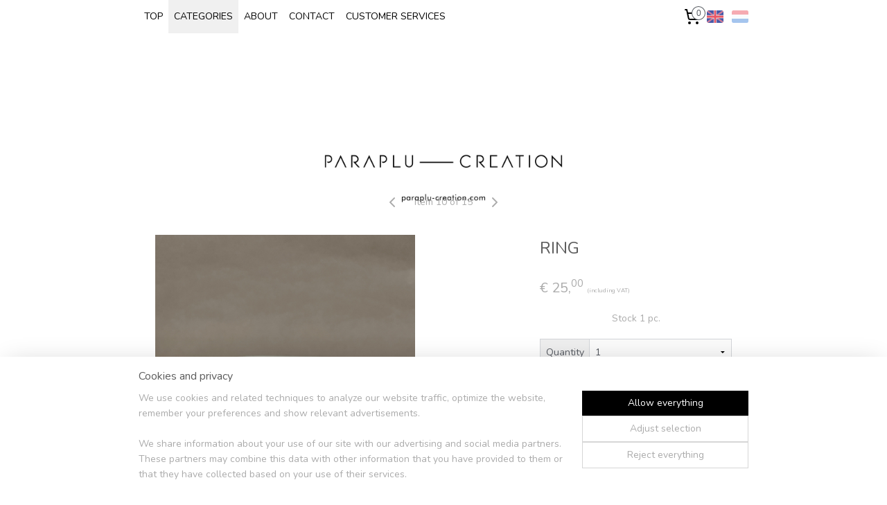

--- FILE ---
content_type: text/html; charset=UTF-8
request_url: https://www.paraplu-creation.com/a-64489199/ring/ring/
body_size: 14258
content:
<!DOCTYPE html>
<!--[if lt IE 7]>
<html lang="en"
      class="no-js lt-ie9 lt-ie8 lt-ie7 secure"> <![endif]-->
<!--[if IE 7]>
<html lang="en"
      class="no-js lt-ie9 lt-ie8 is-ie7 secure"> <![endif]-->
<!--[if IE 8]>
<html lang="en"
      class="no-js lt-ie9 is-ie8 secure"> <![endif]-->
<!--[if gt IE 8]><!-->
<html lang="en" class="no-js secure">
<!--<![endif]-->
<head prefix="og: http://ogp.me/ns#">
    <meta http-equiv="Content-Type" content="text/html; charset=UTF-8"/>

    <title>RING | Ring | paraplu creation</title>
    <meta name="robots" content="noarchive"/>
    <meta name="robots" content="index,follow,noodp,noydir"/>
    
    <meta name="viewport" content="width=device-width, initial-scale=1.0"/>
    <meta name="revisit-after" content="1 days"/>
    <meta name="generator" content="Mijnwebwinkel"/>
    <meta name="web_author" content="https://www.myonlinestore.com/"/>

    

    <meta property="og:site_name" content="paraplu creation"/>

        <meta property="og:title" content="RING"/>
    <meta property="og:description" content="Embroidered ring. Ring adjustable."/>
    <meta property="og:type" content="product"/>
    <meta property="og:image" content="https://cdn.myonlinestore.eu/94b8dc54-6be1-11e9-a722-44a8421b9960/image/cache/article/05aebac84819fce633019351e403e3672486b30a.jpg"/>
        <meta property="og:image" content="https://cdn.myonlinestore.eu/94b8dc54-6be1-11e9-a722-44a8421b9960/image/cache/article/e30fb2dc5350984e9b534f5845215819866154a7.jpg"/>
        <meta property="og:image" content="https://cdn.myonlinestore.eu/94b8dc54-6be1-11e9-a722-44a8421b9960/image/cache/article/c675c8db9142ace4772979e26cb1fc5b82c76257.jpg"/>
        <meta property="og:url" content="https://www.paraplu-creation.com/a-64489199/ring/ring/"/>

    <link rel="preload" as="style" href="https://static.myonlinestore.eu/assets/../js/fancybox/jquery.fancybox.css?20260121102235"
          onload="this.onload=null;this.rel='stylesheet'">
    <noscript>
        <link rel="stylesheet" href="https://static.myonlinestore.eu/assets/../js/fancybox/jquery.fancybox.css?20260121102235">
    </noscript>

    <link rel="stylesheet" type="text/css" href="https://asset.myonlinestore.eu/8STBx1eYdbhrfVAniBxfbCX4t9Yl40X.css"/>

    <link rel="preload" as="style" href="https://static.myonlinestore.eu/assets/../fonts/fontawesome-6.4.2/css/fontawesome.min.css?20260121102235"
          onload="this.onload=null;this.rel='stylesheet'">
    <link rel="preload" as="style" href="https://static.myonlinestore.eu/assets/../fonts/fontawesome-6.4.2/css/solid.min.css?20260121102235"
          onload="this.onload=null;this.rel='stylesheet'">
    <link rel="preload" as="style" href="https://static.myonlinestore.eu/assets/../fonts/fontawesome-6.4.2/css/brands.min.css?20260121102235"
          onload="this.onload=null;this.rel='stylesheet'">
    <link rel="preload" as="style" href="https://static.myonlinestore.eu/assets/../fonts/fontawesome-6.4.2/css/v4-shims.min.css?20260121102235"
          onload="this.onload=null;this.rel='stylesheet'">
    <noscript>
        <link rel="stylesheet" href="https://static.myonlinestore.eu/assets/../fonts/font-awesome-4.1.0/css/font-awesome.4.1.0.min.css?20260121102235">
    </noscript>

    <link rel="preconnect" href="https://static.myonlinestore.eu/" crossorigin />
    <link rel="dns-prefetch" href="https://static.myonlinestore.eu/" />
    <link rel="preconnect" href="https://cdn.myonlinestore.eu" crossorigin />
    <link rel="dns-prefetch" href="https://cdn.myonlinestore.eu" />

    <script type="text/javascript" src="https://static.myonlinestore.eu/assets/../js/modernizr.js?20260121102235"></script>
        
    <link rel="canonical" href="https://www.paraplu-creation.com/a-64489199/ring/ring/"/>
    <link rel="icon" type="image/x-icon" href="https://cdn.myonlinestore.eu/94b8dc54-6be1-11e9-a722-44a8421b9960/favicon.ico?t=1731855661"
              />
    <script>
        var _rollbarConfig = {
        accessToken: 'd57a2075769e4401ab611d78421f1c89',
        captureUncaught: false,
        captureUnhandledRejections: false,
        verbose: false,
        payload: {
            environment: 'prod',
            person: {
                id: 478282,
            },
            ignoredMessages: [
                'request aborted',
                'network error',
                'timeout'
            ]
        },
        reportLevel: 'error'
    };
    // Rollbar Snippet
    !function(r){var e={};function o(n){if(e[n])return e[n].exports;var t=e[n]={i:n,l:!1,exports:{}};return r[n].call(t.exports,t,t.exports,o),t.l=!0,t.exports}o.m=r,o.c=e,o.d=function(r,e,n){o.o(r,e)||Object.defineProperty(r,e,{enumerable:!0,get:n})},o.r=function(r){"undefined"!=typeof Symbol&&Symbol.toStringTag&&Object.defineProperty(r,Symbol.toStringTag,{value:"Module"}),Object.defineProperty(r,"__esModule",{value:!0})},o.t=function(r,e){if(1&e&&(r=o(r)),8&e)return r;if(4&e&&"object"==typeof r&&r&&r.__esModule)return r;var n=Object.create(null);if(o.r(n),Object.defineProperty(n,"default",{enumerable:!0,value:r}),2&e&&"string"!=typeof r)for(var t in r)o.d(n,t,function(e){return r[e]}.bind(null,t));return n},o.n=function(r){var e=r&&r.__esModule?function(){return r.default}:function(){return r};return o.d(e,"a",e),e},o.o=function(r,e){return Object.prototype.hasOwnProperty.call(r,e)},o.p="",o(o.s=0)}([function(r,e,o){var n=o(1),t=o(4);_rollbarConfig=_rollbarConfig||{},_rollbarConfig.rollbarJsUrl=_rollbarConfig.rollbarJsUrl||"https://cdnjs.cloudflare.com/ajax/libs/rollbar.js/2.14.4/rollbar.min.js",_rollbarConfig.async=void 0===_rollbarConfig.async||_rollbarConfig.async;var a=n.setupShim(window,_rollbarConfig),l=t(_rollbarConfig);window.rollbar=n.Rollbar,a.loadFull(window,document,!_rollbarConfig.async,_rollbarConfig,l)},function(r,e,o){var n=o(2);function t(r){return function(){try{return r.apply(this,arguments)}catch(r){try{console.error("[Rollbar]: Internal error",r)}catch(r){}}}}var a=0;function l(r,e){this.options=r,this._rollbarOldOnError=null;var o=a++;this.shimId=function(){return o},"undefined"!=typeof window&&window._rollbarShims&&(window._rollbarShims[o]={handler:e,messages:[]})}var i=o(3),s=function(r,e){return new l(r,e)},d=function(r){return new i(s,r)};function c(r){return t(function(){var e=Array.prototype.slice.call(arguments,0),o={shim:this,method:r,args:e,ts:new Date};window._rollbarShims[this.shimId()].messages.push(o)})}l.prototype.loadFull=function(r,e,o,n,a){var l=!1,i=e.createElement("script"),s=e.getElementsByTagName("script")[0],d=s.parentNode;i.crossOrigin="",i.src=n.rollbarJsUrl,o||(i.async=!0),i.onload=i.onreadystatechange=t(function(){if(!(l||this.readyState&&"loaded"!==this.readyState&&"complete"!==this.readyState)){i.onload=i.onreadystatechange=null;try{d.removeChild(i)}catch(r){}l=!0,function(){var e;if(void 0===r._rollbarDidLoad){e=new Error("rollbar.js did not load");for(var o,n,t,l,i=0;o=r._rollbarShims[i++];)for(o=o.messages||[];n=o.shift();)for(t=n.args||[],i=0;i<t.length;++i)if("function"==typeof(l=t[i])){l(e);break}}"function"==typeof a&&a(e)}()}}),d.insertBefore(i,s)},l.prototype.wrap=function(r,e,o){try{var n;if(n="function"==typeof e?e:function(){return e||{}},"function"!=typeof r)return r;if(r._isWrap)return r;if(!r._rollbar_wrapped&&(r._rollbar_wrapped=function(){o&&"function"==typeof o&&o.apply(this,arguments);try{return r.apply(this,arguments)}catch(o){var e=o;throw e&&("string"==typeof e&&(e=new String(e)),e._rollbarContext=n()||{},e._rollbarContext._wrappedSource=r.toString(),window._rollbarWrappedError=e),e}},r._rollbar_wrapped._isWrap=!0,r.hasOwnProperty))for(var t in r)r.hasOwnProperty(t)&&(r._rollbar_wrapped[t]=r[t]);return r._rollbar_wrapped}catch(e){return r}};for(var p="log,debug,info,warn,warning,error,critical,global,configure,handleUncaughtException,handleAnonymousErrors,handleUnhandledRejection,captureEvent,captureDomContentLoaded,captureLoad".split(","),u=0;u<p.length;++u)l.prototype[p[u]]=c(p[u]);r.exports={setupShim:function(r,e){if(r){var o=e.globalAlias||"Rollbar";if("object"==typeof r[o])return r[o];r._rollbarShims={},r._rollbarWrappedError=null;var a=new d(e);return t(function(){e.captureUncaught&&(a._rollbarOldOnError=r.onerror,n.captureUncaughtExceptions(r,a,!0),e.wrapGlobalEventHandlers&&n.wrapGlobals(r,a,!0)),e.captureUnhandledRejections&&n.captureUnhandledRejections(r,a,!0);var t=e.autoInstrument;return!1!==e.enabled&&(void 0===t||!0===t||"object"==typeof t&&t.network)&&r.addEventListener&&(r.addEventListener("load",a.captureLoad.bind(a)),r.addEventListener("DOMContentLoaded",a.captureDomContentLoaded.bind(a))),r[o]=a,a})()}},Rollbar:d}},function(r,e){function o(r,e,o){if(e.hasOwnProperty&&e.hasOwnProperty("addEventListener")){for(var n=e.addEventListener;n._rollbarOldAdd&&n.belongsToShim;)n=n._rollbarOldAdd;var t=function(e,o,t){n.call(this,e,r.wrap(o),t)};t._rollbarOldAdd=n,t.belongsToShim=o,e.addEventListener=t;for(var a=e.removeEventListener;a._rollbarOldRemove&&a.belongsToShim;)a=a._rollbarOldRemove;var l=function(r,e,o){a.call(this,r,e&&e._rollbar_wrapped||e,o)};l._rollbarOldRemove=a,l.belongsToShim=o,e.removeEventListener=l}}r.exports={captureUncaughtExceptions:function(r,e,o){if(r){var n;if("function"==typeof e._rollbarOldOnError)n=e._rollbarOldOnError;else if(r.onerror){for(n=r.onerror;n._rollbarOldOnError;)n=n._rollbarOldOnError;e._rollbarOldOnError=n}e.handleAnonymousErrors();var t=function(){var o=Array.prototype.slice.call(arguments,0);!function(r,e,o,n){r._rollbarWrappedError&&(n[4]||(n[4]=r._rollbarWrappedError),n[5]||(n[5]=r._rollbarWrappedError._rollbarContext),r._rollbarWrappedError=null);var t=e.handleUncaughtException.apply(e,n);o&&o.apply(r,n),"anonymous"===t&&(e.anonymousErrorsPending+=1)}(r,e,n,o)};o&&(t._rollbarOldOnError=n),r.onerror=t}},captureUnhandledRejections:function(r,e,o){if(r){"function"==typeof r._rollbarURH&&r._rollbarURH.belongsToShim&&r.removeEventListener("unhandledrejection",r._rollbarURH);var n=function(r){var o,n,t;try{o=r.reason}catch(r){o=void 0}try{n=r.promise}catch(r){n="[unhandledrejection] error getting `promise` from event"}try{t=r.detail,!o&&t&&(o=t.reason,n=t.promise)}catch(r){}o||(o="[unhandledrejection] error getting `reason` from event"),e&&e.handleUnhandledRejection&&e.handleUnhandledRejection(o,n)};n.belongsToShim=o,r._rollbarURH=n,r.addEventListener("unhandledrejection",n)}},wrapGlobals:function(r,e,n){if(r){var t,a,l="EventTarget,Window,Node,ApplicationCache,AudioTrackList,ChannelMergerNode,CryptoOperation,EventSource,FileReader,HTMLUnknownElement,IDBDatabase,IDBRequest,IDBTransaction,KeyOperation,MediaController,MessagePort,ModalWindow,Notification,SVGElementInstance,Screen,TextTrack,TextTrackCue,TextTrackList,WebSocket,WebSocketWorker,Worker,XMLHttpRequest,XMLHttpRequestEventTarget,XMLHttpRequestUpload".split(",");for(t=0;t<l.length;++t)r[a=l[t]]&&r[a].prototype&&o(e,r[a].prototype,n)}}}},function(r,e){function o(r,e){this.impl=r(e,this),this.options=e,function(r){for(var e=function(r){return function(){var e=Array.prototype.slice.call(arguments,0);if(this.impl[r])return this.impl[r].apply(this.impl,e)}},o="log,debug,info,warn,warning,error,critical,global,configure,handleUncaughtException,handleAnonymousErrors,handleUnhandledRejection,_createItem,wrap,loadFull,shimId,captureEvent,captureDomContentLoaded,captureLoad".split(","),n=0;n<o.length;n++)r[o[n]]=e(o[n])}(o.prototype)}o.prototype._swapAndProcessMessages=function(r,e){var o,n,t;for(this.impl=r(this.options);o=e.shift();)n=o.method,t=o.args,this[n]&&"function"==typeof this[n]&&("captureDomContentLoaded"===n||"captureLoad"===n?this[n].apply(this,[t[0],o.ts]):this[n].apply(this,t));return this},r.exports=o},function(r,e){r.exports=function(r){return function(e){if(!e&&!window._rollbarInitialized){for(var o,n,t=(r=r||{}).globalAlias||"Rollbar",a=window.rollbar,l=function(r){return new a(r)},i=0;o=window._rollbarShims[i++];)n||(n=o.handler),o.handler._swapAndProcessMessages(l,o.messages);window[t]=n,window._rollbarInitialized=!0}}}}]);
    // End Rollbar Snippet
    </script>
    <script defer type="text/javascript" src="https://static.myonlinestore.eu/assets/../js/jquery.min.js?20260121102235"></script><script defer type="text/javascript" src="https://static.myonlinestore.eu/assets/../js/mww/shop.js?20260121102235"></script><script defer type="text/javascript" src="https://static.myonlinestore.eu/assets/../js/mww/shop/category.js?20260121102235"></script><script defer type="text/javascript" src="https://static.myonlinestore.eu/assets/../js/fancybox/jquery.fancybox.pack.js?20260121102235"></script><script defer type="text/javascript" src="https://static.myonlinestore.eu/assets/../js/fancybox/jquery.fancybox-thumbs.js?20260121102235"></script><script defer type="text/javascript" src="https://static.myonlinestore.eu/assets/../js/mww/image.js?20260121102235"></script><script defer type="text/javascript" src="https://static.myonlinestore.eu/assets/../js/mww/shop/article.js?20260121102235"></script><script defer type="text/javascript" src="https://static.myonlinestore.eu/assets/../js/mww/product/product.js?20260121102235"></script><script defer type="text/javascript" src="https://static.myonlinestore.eu/assets/../js/mww/product/product.configurator.js?20260121102235"></script><script defer type="text/javascript"
                src="https://static.myonlinestore.eu/assets/../js/mww/product/product.configurator.validator.js?20260121102235"></script><script defer type="text/javascript" src="https://static.myonlinestore.eu/assets/../js/mww/product/product.main.js?20260121102235"></script><script defer type="text/javascript" src="https://static.myonlinestore.eu/assets/../js/mww/navigation.js?20260121102235"></script><script defer type="text/javascript" src="https://static.myonlinestore.eu/assets/../js/delay.js?20260121102235"></script><script defer type="text/javascript" src="https://static.myonlinestore.eu/assets/../js/mww/ajax.js?20260121102235"></script><script defer type="text/javascript" src="https://static.myonlinestore.eu/assets/../js/foundation/foundation.min.js?20260121102235"></script><script defer type="text/javascript" src="https://static.myonlinestore.eu/assets/../js/foundation/foundation/foundation.topbar.js?20260121102235"></script><script defer type="text/javascript" src="https://static.myonlinestore.eu/assets/../js/foundation/foundation/foundation.tooltip.js?20260121102235"></script><script defer type="text/javascript" src="https://static.myonlinestore.eu/assets/../js/mww/deferred.js?20260121102235"></script>
        <script src="https://static.myonlinestore.eu/assets/webpack/bootstrapper.ce10832e.js"></script>
    
    <script src="https://static.myonlinestore.eu/assets/webpack/vendor.85ea91e8.js" defer></script><script src="https://static.myonlinestore.eu/assets/webpack/main.c5872b2c.js" defer></script>
    
    <script src="https://static.myonlinestore.eu/assets/webpack/webcomponents.377dc92a.js" defer></script>
    
    <script src="https://static.myonlinestore.eu/assets/webpack/render.8395a26c.js" defer></script>

    <script>
        window.bootstrapper.add(new Strap('marketingScripts', []));
    </script>
        <script>
  window.dataLayer = window.dataLayer || [];

  function gtag() {
    dataLayer.push(arguments);
  }

    gtag(
    "consent",
    "default",
    {
      "ad_storage": "denied",
      "ad_user_data": "denied",
      "ad_personalization": "denied",
      "analytics_storage": "denied",
      "security_storage": "granted",
      "personalization_storage": "denied",
      "functionality_storage": "denied",
    }
  );

  gtag("js", new Date());
  gtag("config", 'G-HSRC51ENF9', { "groups": "myonlinestore" });</script>
<script async src="https://www.googletagmanager.com/gtag/js?id=G-HSRC51ENF9"></script>
        <script>
        
    </script>
        
<script>
    var marketingStrapId = 'marketingScripts'
    var marketingScripts = window.bootstrapper.use(marketingStrapId);

    if (marketingScripts === null) {
        marketingScripts = [];
    }

    
    window.bootstrapper.update(new Strap(marketingStrapId, marketingScripts));
</script>
    <noscript>
        <style>ul.products li {
                opacity: 1 !important;
            }</style>
    </noscript>

            <script>
                (function (w, d, s, l, i) {
            w[l] = w[l] || [];
            w[l].push({
                'gtm.start':
                    new Date().getTime(), event: 'gtm.js'
            });
            var f = d.getElementsByTagName(s)[0],
                j = d.createElement(s), dl = l != 'dataLayer' ? '&l=' + l : '';
            j.async = true;
            j.src =
                'https://www.googletagmanager.com/gtm.js?id=' + i + dl;
            f.parentNode.insertBefore(j, f);
        })(window, document, 'script', 'dataLayer', 'GTM-MSQ3L6L');
            </script>

</head>
<body    class="lang-en_GB layout-width-880 oneColumn">

    <noscript>
                    <iframe src="https://www.googletagmanager.com/ns.html?id=GTM-MSQ3L6L" height="0" width="0"
                    style="display:none;visibility:hidden"></iframe>
            </noscript>


<header>
    <a tabindex="0" id="skip-link" class="button screen-reader-text" href="#content">Skip to content</a>
</header>


<div id="react_element__filter"></div>

<div class="site-container">
    <div class="inner-wrap">
        
        
        <div class="bg-container custom-css-container"             data-active-language="en"
            data-current-date="21-01-2026"
            data-category-id="unknown"
            data-article-id="48494102"
            data-article-category-id="5736760"
            data-article-name="RING"
        >
            <noscript class="no-js-message">
                <div class="inner">
                    JavaScript is disabled.


Without JavaScript it is not possible to place orders and a number of features will not be available.
                </div>
            </noscript>

            <div id="header">
                <div id="react_root"><!-- --></div>
                <div
                    class="header-bar-top">
                                                
<div class="row header-bar-inner" data-bar-position="top" data-options="sticky_on: [medium, large]; is_hover: true; scrolltop: true;" data-topbar>
    <section class="top-bar-section">
                                    <nav class="module-container navigation  align-left">
                    <ul>
                            




<li class="">
            <a href="https://www.paraplu-creation.com/" class="no_underline">
            TOP
                    </a>

                                </li>
    

    
    

<li class="has-dropdown active">
            <a href="https://www.paraplu-creation.com/c-4581758/categories/" class="no_underline">
            CATEGORIES
                    </a>

                                    <ul class="dropdown">
                        

    


<li class="has-dropdown">
            <a href="https://www.paraplu-creation.com/c-5735867/earring/" class="no_underline">
            Earring
                    </a>

                                    <ul class="dropdown">
                        




<li class="">
            <a href="https://www.paraplu-creation.com/c-7080608/single/" class="no_underline">
            SINGLE
                    </a>

                                </li>
    




<li class="">
            <a href="https://www.paraplu-creation.com/c-7080611/pair/" class="no_underline">
            PAIR
                    </a>

                                </li>
    




<li class="">
            <a href="https://www.paraplu-creation.com/c-7080614/clip-on-single/" class="no_underline">
            CLIP ON SINGLE
                    </a>

                                </li>
    




<li class="">
            <a href="https://www.paraplu-creation.com/c-7080617/clip-on-pair/" class="no_underline">
            CLIP ON PAIR
                    </a>

                                </li>
                </ul>
                        </li>
    

    


<li class="has-dropdown">
            <a href="https://www.paraplu-creation.com/c-5736240/key-ring/" class="no_underline">
            Key ring
                    </a>

                                    <ul class="dropdown">
                        




<li class="">
            <a href="https://www.paraplu-creation.com/c-5737787/initial/" class="no_underline">
            INITIAL
                    </a>

                                </li>
    




<li class="">
            <a href="https://www.paraplu-creation.com/c-5736935/softrock-color/" class="no_underline">
            SOFTROCK color
                    </a>

                                </li>
    




<li class="">
            <a href="https://www.paraplu-creation.com/c-5736933/softrock-monotone/" class="no_underline">
            SOFTROCK monotone
                    </a>

                                </li>
                </ul>
                        </li>
    




<li class="">
            <a href="https://www.paraplu-creation.com/c-5735870/hair-clip-elastic/" class="no_underline">
            Hair clip &amp; elastic
                    </a>

                                </li>
    




<li class="">
            <a href="https://www.paraplu-creation.com/c-5736239/brooch/" class="no_underline">
            Brooch
                    </a>

                                </li>
    




<li class="">
            <a href="https://www.paraplu-creation.com/c-5736241/necklace/" class="no_underline">
            Necklace
                    </a>

                                </li>
    




<li class="">
            <a href="https://www.paraplu-creation.com/c-5736284/tote-bag/" class="no_underline">
            Tote bag
                    </a>

                                </li>
    




<li class="">
            <a href="https://www.paraplu-creation.com/c-5736759/purse/" class="no_underline">
            Purse
                    </a>

                                </li>
    


    

<li class="active">
            <a href="https://www.paraplu-creation.com/c-5736760/ring/" class="no_underline">
            Ring
                    </a>

                                </li>
    




<li class="">
            <a href="https://www.paraplu-creation.com/c-6468282/cushion-cover/" class="no_underline">
            Cushion cover
                    </a>

                                </li>
    




<li class="">
            <a href="https://www.paraplu-creation.com/c-7156640/pin-badge/" class="no_underline">
            Pin badge
                    </a>

                                </li>
    




<li class="">
            <a href="https://www.paraplu-creation.com/c-7156673/bracelet/" class="no_underline">
            Bracelet
                    </a>

                                </li>
                </ul>
                        </li>
    

    


<li class="has-dropdown">
            <a href="https://www.paraplu-creation.com/c-4592176/about/" class="no_underline">
            ABOUT
                    </a>

                                    <ul class="dropdown">
                        




<li class="">
            <a href="https://www.paraplu-creation.com/c-5788488/news/" class="no_underline">
            News
                    </a>

                                </li>
                </ul>
                        </li>
    




<li class="">
            <a href="https://www.paraplu-creation.com/c-4581759/contact/" class="no_underline">
            CONTACT
                    </a>

                                </li>
    

    


<li class="has-dropdown">
            <a href="https://www.paraplu-creation.com/c-5736299/customer-services/" class="no_underline">
            CUSTOMER SERVICES
                    </a>

                                    <ul class="dropdown">
                        




<li class="">
            <a href="https://www.paraplu-creation.com/c-5736302/payment/" class="no_underline">
            Payment
                    </a>

                                </li>
    




<li class="">
            <a href="https://www.paraplu-creation.com/c-5736303/shipping-returning/" class="no_underline">
            Shipping &amp; Returning
                    </a>

                                </li>
    




<li class="">
            <a href="https://www.paraplu-creation.com/c-5737258/privacy-policy/" class="no_underline">
            Privacy policy
                    </a>

                                </li>
    




<li class="">
            <a href="https://www.paraplu-creation.com/c-5735781/terms-and-conditions/" class="no_underline">
            Terms and conditions
                    </a>

                                </li>
    




<li class="">
            <a href="https://www.paraplu-creation.com/c-5736987/wholesale/" class="no_underline">
            Wholesale
                    </a>

                                </li>
                </ul>
                        </li>

                    </ul>
                </nav>
                                                <div class="module-container cart align-right2">
                    
<div class="header-cart module moduleCartCompact" data-ajax-cart-replace="true" data-productcount="0">
            <a href="/cart/?category_id=5736760" class="foldout-cart">
                <div   
    aria-hidden role="img"
    class="icon icon--sf-shopping-cart
        "
            title="Shopping cart"
    >
    <svg><use xlink:href="#sf-shopping-cart"></use></svg>
    </div>
            <span class="count">0</span>
        </a>
        <div class="hidden-cart-details">
            <div class="invisible-hover-area">
                <div data-mobile-cart-replace="true" class="cart-details">
                                            <div class="cart-summary">
                            No items in shopping cart.
                        </div>
                                    </div>

                            </div>
        </div>
    </div>

                </div>
                                                <div class="module-container languageswitch align-right">
                        <script type="text/javascript">
      window.bootstrapper.add(new Strap('mobileNavigationLanguageSelection', {
          title: "Languages",
          items: [
                                                                      {
                  url: "https:\/\/www.paraplu-creation.com\/a-64489199\/ring\/ring\/",
                  flag: "https:\/\/static.myonlinestore.eu\/assets\/bundles\/app\/images\/flags\/flag-gb.png?20260121102235",
                  label: "English",
                  current: true
              },                                                                                  {
                  url: "https:\/\/www.paraplu-creation.com\/nl_NL\/a-64489199\/ringen\/ring\/",
                  flag: "https:\/\/static.myonlinestore.eu\/assets\/bundles\/app\/images\/flags\/flag-nl.png?20260121102235",
                  label: "Nederlands",
                  current: false
              }                                    ]
      }));
    </script>
    <div class="language-selector">
                                    <div class="flags">
                                    
                                            <strong class="active">
                            <img class="flag" src="https://static.myonlinestore.eu/assets/bundles/app/images/flags/flag-gb.png?20260121102235" alt="English"/>
                            <span>English</span>
                        </strong>
                                                        
                                            <a href="https://www.paraplu-creation.com/nl_NL/a-64489199/ringen/ring/">
                            <img class="flag" src="https://static.myonlinestore.eu/assets/bundles/app/images/flags/flag-nl.png?20260121102235" alt="Nederlands"/>
                            <span>Nederlands</span>
                        </a>
                                                </div>
            </div>

                </div>
                        </section>
</div>

                                    </div>

                

        
                
            

<sf-header-image
    class="web-component"
    header-element-height="137px"
    align="center"
    store-name="paraplu creation"
    store-url="https://www.paraplu-creation.com/"
    background-image-url="https://cdn.myonlinestore.eu/94b8dc54-6be1-11e9-a722-44a8421b9960/en_GB_image_header_2.png?t=1731855661"
    mobile-background-image-url=""
    logo-custom-width=""
    logo-custom-height=""
    page-column-width="1100"
    style="
        height: 137px;

        --background-color: #FFFFFF;
        --background-height: 137px;
        --background-aspect-ratio: 8.029197080292;
        --scaling-background-aspect-ratio: 8.029197080292;
        --mobile-background-height: 0px;
        --mobile-background-aspect-ratio: 1;
        --color: #737373;
        --logo-custom-width: auto;
        --logo-custom-height: auto;
        --logo-aspect-ratio: 8.029197080292
        ">
            <a href="https://www.paraplu-creation.com/" slot="logo" style="max-height: 100%;">
            <img
                src="https://cdn.myonlinestore.eu/94b8dc54-6be1-11e9-a722-44a8421b9960/logo_large.png?t=1731855661"
                alt="paraplu creation"
                style="
                    width: 1100px;
                    height: 100%;
                    display: block;
                    max-height: 400px;
                    "
            />
        </a>
    </sf-header-image>
                <div class="header-bar-bottom">
                                                
<div class="row header-bar-inner" data-bar-position="header" data-options="sticky_on: [medium, large]; is_hover: true; scrolltop: true;" data-topbar>
    <section class="top-bar-section">
            </section>
</div>

                                    </div>
            </div>

            
            
            <div id="content" class="columncount-1">
                <div class="row">
                                            <div class="columns columns-14 foldout-nav">
                            <a class="mobile-nav-toggle" href="#" data-react-trigger="mobile-navigation-toggle">
    <i></i> Menu</a>   
                        </div>
                                                                <div class="columns large-14 medium-14 small-14" id="centercolumn">
    
    
                                    <script>
        window.bootstrapper.add(new Strap('product', {
            id: '48494102',
            name: 'RING',
            value: '25.000000',
            currency: 'EUR'
        }));

        var marketingStrapId = 'marketingScripts'
        var marketingScripts = window.bootstrapper.use(marketingStrapId);

        if (marketingScripts === null) {
            marketingScripts = [];
        }

        marketingScripts.push({
            inline: `if (typeof window.fbq === 'function') {
                window.fbq('track', 'ViewContent', {
                    content_name: "RING",
                    content_ids: ["48494102"],
                    content_type: "product"
                });
            }`,
        });

        window.bootstrapper.update(new Strap(marketingStrapId, marketingScripts));
    </script>
    <div id="react_element__product-events"><!-- --></div>

    <script type="application/ld+json">
        {"@context":"https:\/\/schema.org","@graph":[{"@type":"Product","name":"RING","description":"Embroidered ring.Ring adjustable.Size: dia 2.5cm","offers":{"@type":"Offer","availability":"https:\/\/schema.org\/InStock","url":"https:\/\/www.paraplu-creation.com\/a-64489199\/ring\/ring\/","priceSpecification":{"@type":"PriceSpecification","priceCurrency":"EUR","price":"25.00","valueAddedTaxIncluded":true},"@id":"https:\/\/www.paraplu-creation.com\/#\/schema\/Offer\/9f5ec335-bde3-11eb-a98b-0a6e45a98899"},"image":{"@type":"ImageObject","url":"https:\/\/cdn.myonlinestore.eu\/94b8dc54-6be1-11e9-a722-44a8421b9960\/image\/cache\/article\/05aebac84819fce633019351e403e3672486b30a.jpg","contentUrl":"https:\/\/cdn.myonlinestore.eu\/94b8dc54-6be1-11e9-a722-44a8421b9960\/image\/cache\/article\/05aebac84819fce633019351e403e3672486b30a.jpg","@id":"https:\/\/cdn.myonlinestore.eu\/94b8dc54-6be1-11e9-a722-44a8421b9960\/image\/cache\/article\/05aebac84819fce633019351e403e3672486b30a.jpg"},"@id":"https:\/\/www.paraplu-creation.com\/#\/schema\/Product\/9f5ec335-bde3-11eb-a98b-0a6e45a98899"}]}
    </script>
    <div class="article product-page pro" id="article-container">
            <span class="badge-container">
            </span>
        
<div class="prev_next-button">
                            <a href="/a-64489220/ring/ring/" title="Previous item &#xA;(RING)" class="prev_next_article" accesskey="p"><div   
    aria-hidden role="img"
    class="icon icon--sf-chevron-left
        "
            title="{{ language.getText(&#039;previous_article&#039;) }} &amp;#xA;({{ buttons.left.title|raw }})"
    ><svg><use xlink:href="#sf-chevron-left"></use></svg></div></a>        <span>Item 10 of 15</span>
            <a href="/a-64489194/ring/ring/" title="Next item &#xA;(RING)" class="prev_next_article" accesskey="n"><div   
    aria-hidden role="img"
    class="icon icon--sf-chevron-right
        "
            title="{{ language.getText(&#039;next_article&#039;) }} &amp;#xA;({{ buttons.right.title|raw }})"
    ><svg><use xlink:href="#sf-chevron-right"></use></svg></div></a>    
    </div>

        <div class="details without-related">

                <div class="column-images">
    
                <div class="images">
                                    <div class="large">
                        

<a href="https://cdn.myonlinestore.eu/94b8dc54-6be1-11e9-a722-44a8421b9960/image/cache/full/05aebac84819fce633019351e403e3672486b30a.jpg?20260121102235"
    class="fancybox"
    data-fancybox-type="image"
    data-thumbnail="https://cdn.myonlinestore.eu/94b8dc54-6be1-11e9-a722-44a8421b9960/image/cache/full/05aebac84819fce633019351e403e3672486b30a.jpg?20260121102235"
    rel="fancybox-thumb" title="RING"
    id="afbeelding1"
    >
                        <img src="https://cdn.myonlinestore.eu/94b8dc54-6be1-11e9-a722-44a8421b9960/image/cache/full/05aebac84819fce633019351e403e3672486b30a.jpg?20260121102235" alt="RING" />
            </a>
                    </div>
                            </div>
                        <ul class="thumbs">
                                                    <li>
                                                

<a href="https://cdn.myonlinestore.eu/94b8dc54-6be1-11e9-a722-44a8421b9960/image/cache/full/e30fb2dc5350984e9b534f5845215819866154a7.jpg?20260121102235"
    class="fancybox"
    data-fancybox-type="image"
    data-thumbnail="https://cdn.myonlinestore.eu/94b8dc54-6be1-11e9-a722-44a8421b9960/image/cache/article/e30fb2dc5350984e9b534f5845215819866154a7.jpg?20260121102235"
    rel="fancybox-thumb" title="RING"
    id="afbeelding2"
    >
                        <img src="https://cdn.myonlinestore.eu/94b8dc54-6be1-11e9-a722-44a8421b9960/image/cache/article/e30fb2dc5350984e9b534f5845215819866154a7.jpg?20260121102235" alt="RING" />
            </a>
                    </li>
                                    <li>
                                                

<a href="https://cdn.myonlinestore.eu/94b8dc54-6be1-11e9-a722-44a8421b9960/image/cache/full/c675c8db9142ace4772979e26cb1fc5b82c76257.jpg?20260121102235"
    class="fancybox"
    data-fancybox-type="image"
    data-thumbnail="https://cdn.myonlinestore.eu/94b8dc54-6be1-11e9-a722-44a8421b9960/image/cache/article/c675c8db9142ace4772979e26cb1fc5b82c76257.jpg?20260121102235"
    rel="fancybox-thumb" title="RING"
    id="afbeelding3"
    >
                        <img src="https://cdn.myonlinestore.eu/94b8dc54-6be1-11e9-a722-44a8421b9960/image/cache/article/c675c8db9142ace4772979e26cb1fc5b82c76257.jpg?20260121102235" alt="RING" />
            </a>
                    </li>
                                    <li>
                                                

<a href="https://cdn.myonlinestore.eu/94b8dc54-6be1-11e9-a722-44a8421b9960/image/cache/full/ecba89c3092b10d4eb4eae34ac501fd23377c30a.jpg?20260121102235"
    class="fancybox"
    data-fancybox-type="image"
    data-thumbnail="https://cdn.myonlinestore.eu/94b8dc54-6be1-11e9-a722-44a8421b9960/image/cache/article/ecba89c3092b10d4eb4eae34ac501fd23377c30a.jpg?20260121102235"
    rel="fancybox-thumb" title="RING"
    id="afbeelding4"
    >
                        <img src="https://cdn.myonlinestore.eu/94b8dc54-6be1-11e9-a722-44a8421b9960/image/cache/article/ecba89c3092b10d4eb4eae34ac501fd23377c30a.jpg?20260121102235" alt="RING" />
            </a>
                    </li>
                
                                            </ul>
        </div>

            <div class="column-details">
                    <h1 class="product-title">
        RING    </h1>
                    <span class="sku-container">
            </span>
                                                    
<div class="js-enable-after-load disabled">
    <div class="article-options" data-article-element="options">
        <div class="row">
            <div class="large-14 columns price-container">
                

    
    <span class="pricetag">
                    <span class="regular">
                    € 25,<sup>00</sup>

            </span>
            </span>

                                                    <small>
                        (including                        VAT)
                    </small>
                                            </div>
        </div>

                            
            <form accept-charset="UTF-8" name="add_to_cart"
          method="post" action="" class="legacy" data-optionlist-url="https://www.paraplu-creation.com/article/select-articlelist-option/" id="addToCartForm">
            <div class="form-group        ">
    <div class="control-group">
            <div class="control-container   no-errors    ">
                                            </div>
                                </div>
</div>
    
            <input type="hidden"
            id="add_to_cart_category_article_id" name="add_to_cart[category_article_id]" class="form-control"
            value="64489199"                                         data-validator-range="0-0"
                />
        <input type="hidden"
            id="add_to_cart__token" name="add_to_cart[_token]" class="form-control"
            value="e6aa0.hI9DeTi-yrC8gJJO8n4ZzhqqZOzwQAik-sNzG0u5Lr4.5uAiTEzYn_HU7uYIoz9Tg0nZJYKeBFf1jZNBbj32FufzvRFPDdGO3PTM_Q"                                         data-validator-range="0-0"
                />
        
            <div class="stockinfo">
                                                                                Stock
                        1
                                                    pc.
                                            
                                        
                                                                    </div>
                                            <div class="form-group">
    <div class="control-group">
                                        <div class="control-container prefix" data-prefix="Quantity">
                <select name="amount" class="form-control">
                                                                                                                                                                                                    <option value="1">1</option>
                                    </select>
            </div>
            </div>
    </div>

                                <button type="submit" data-testid="add-to-cart-button-enabled" name="add" class="btn buy-button" onclick="if (window.addToCart) window.addToCart({ value: '25.000000', currency: 'EUR' });">Add to shopping cart</button>
                        </form>
        
        
    </div>
</div>
                                <div class="save-button-detail" id="react_element__saveforlater-detail-button" data-product-id="9f5ec335-bde3-11eb-a98b-0a6e45a98899" data-product-name="RING" data-analytics-id="48494102" data-value="25.000000" data-currency="EUR"></div>

                <div class="description">
                                <ul class="product-tabs" style="display: none">
            <li class="active">
                <a href="#" data-tab-id="description">Description</a>
            </li>
                            <li>
                    <a href="#" data-tab-id="specs">Specifications</a>
                </li>
                    </ul>
                        <div class="product-tab" data-tab-content="description">
                        <div class="rte_content fullwidth">
                                                            <p>Embroidered ring.</p><p>Ring adjustable.</p><p>Size: dia 2.5cm</p>
                                                    </div>
                    </div>
                                            <div class="product-tab" data-tab-content="specs">
                            <div class="article-specs" style="display: none">
                                <div class="inner">
                                        <table class="article-specs" data-article-element="specs">
            </table>
                                </div>
                            </div>
                        </div>
                                            <a href="/c-5736760/ring/" onclick="if(window.gotoCategoryFromHistory) {window.gotoCategoryFromHistory(this.href); void(0)}" class="btn tiny">
        Overview
   </a>

                </div>
            </div>

                            
                    </div>

            </div>

            
    </div>
                                    </div>
            </div>
        </div>

                    <div id="footer" class="custom-css-container"             data-active-language="en"
            data-current-date="21-01-2026"
            data-category-id="unknown"
            data-article-id="48494102"
            data-article-category-id="5736760"
            data-article-name="RING"
        >
                    <div class="pane paneFooter">
        <div class="inner">
            <ul>
                                                        <li></li>
                                                        <li></li>
                                                        <li><div class="block textarea  textAlignCenter ">
    
            <p style="text-align:center"><a target="_blank" href="https://www.instagram.com/paraplu_creation/"><img alt="instagram" width="40" height="40" src="https://cdn.myonlinestore.eu/94b8dc54-6be1-11e9-a722-44a8421b9960/images/instagram-with-circle.png" style="border-style:solid; border-width:0px"></a></p>
    </div>
</li>
                                                        <li></li>
                                                        <li></li>
                            </ul>
        </div>
    </div>

            </div>
                <div id="mwwFooter">
            <div class="row mwwFooter">
                <div class="columns small-14">
                                                                                                                                                © 2018 - 2026 paraplu creation
                        | <a href="https://www.paraplu-creation.com/sitemap/" class="footer">sitemap</a>
                        | <a href="https://www.paraplu-creation.com/rss/" class="footer" target="_blank">rss</a>
                                                    | <a href="https://www.myonlinestore.com/launch-your-online-store-today?utm_medium=referral&amp;utm_source=ecommerce_website&amp;utm_campaign=myonlinestore_shops_pro_en" class="footer" target="_blank">ecommerce software</a>
    -
    powered by <a href="https://www.myonlinestore.com/?utm_medium=referral&amp;utm_source=ecommerce_website&amp;utm_campaign=myonlinestore_shops_pro_en" class="footer" target="_blank">MyOnlineStore</a>                                                            </div>
            </div>
        </div>
    </div>
</div>

<script>
    window.bootstrapper.add(new Strap('storeNotifications', {
        notifications: [],
    }));

    var storeLocales = [
                'nl_NL',
                'en_GB',
            ];
    window.bootstrapper.add(new Strap('storeLocales', storeLocales));

    window.bootstrapper.add(new Strap('consentBannerSettings', {"enabled":true,"privacyStatementPageId":null,"privacyStatementPageUrl":null,"updatedAt":"2024-02-29T11:31:41+01:00","updatedAtTimestamp":1709202701,"consentTypes":{"required":{"enabled":true,"title":"Necessary","text":"Cookies and techniques that are necessary to make the website usable, such as remembering your shopping cart, secure checkout and access to secure areas of the website. Without these cookies the website cannot function properly."},"analytical":{"enabled":true,"title":"Statistics","text":"Cookies and techniques that anonymously collect data and report on the use of the website, so that the website can be optimized."},"functional":{"enabled":false,"title":"Functional","text":"Cookies and techniques that help to add optional functionalities to the website, such as chat options, collecting feedback and other third-party functions."},"marketing":{"enabled":true,"title":"Marketing","text":"Cookies and techniques that are used to show visitors personalized and relevant advertisements based on previously visited pages, and to analyze the effectiveness of advertising campaigns."},"personalization":{"enabled":false,"title":"Personalisation","text":"Cookies and techniques to adapt the design and content of the website to you, such as the language or design of the website."}},"labels":{"banner":{"title":"Cookies and privacy","text":"We use cookies and related techniques to analyze our website traffic, optimize the website, remember your preferences and show relevant advertisements.\n\nWe share information about your use of our site with our advertising and social media partners. These partners may combine this data with other information that you have provided to them or that they have collected based on your use of their services."},"modal":{"title":"Cookie and privacy settings","text":"We use cookies and related techniques to analyze our website traffic, optimize the website, remember your preferences and show relevant advertisements.\n\nWe share information about your use of our site with our advertising and social media partners. These partners may combine this data with other information that you have provided to them or that they have collected based on your use of their services."},"button":{"title":"Cookie and privacy settings","text":"button_text"}}}));
    window.bootstrapper.add(new Strap('store', {"availableBusinessModels":"ALL","currency":"EUR","currencyDisplayLocale":"nl_NL","discountApplicable":false,"googleTrackingType":"gtag","id":"478282","locale":"en_GB","loginRequired":false,"roles":[],"storeName":"paraplu creation","uuid":"94b8dc54-6be1-11e9-a722-44a8421b9960"}));
    window.bootstrapper.add(new Strap('merchant', { isMerchant: false }));
    window.bootstrapper.add(new Strap('customer', { authorized: false }));

    window.bootstrapper.add(new Strap('layout', {"hideCurrencyValuta":false}));
    window.bootstrapper.add(new Strap('store_layout', { width: 880 }));
    window.bootstrapper.add(new Strap('theme', {"button_border_radius":0,"button_inactive_background_color":"A89999","divider_border_color":"F2F2F2","border_radius":0,"ugly_shadows":false,"flexbox_image_size":"cover","block_background_centercolumn":"","cta_color":"000000","hyperlink_color":"","general_link_hover_color":null,"content_padding":null,"price_color":"","price_font_size":20,"center_short_description":false,"navigation_link_bg_color":"FFFFFF","navigation_link_fg_color":"000000","navigation_active_bg_color":"F0F0F0","navigation_active_fg_color":"000000","navigation_arrow_color":"","navigation_font":"","navigation_font_size":null,"store_color_head":"#FFFFFF","store_color_head_font":"#737373","store_color_background_main":"","store_color_topbar_font":"#000000","store_color_background":"","store_color_border":"","store_color_block_head":"#C6B785","store_color_block_font":"#FFFFFF","store_color_block_background":"","store_color_headerbar_font":"#737373","store_color_headerbar_background":"#FFFFFF","store_font_type":"google_Nunito","store_header_font_type":"google_Nunito","store_header_font_size":10,"store_font_size":14,"store_font_color":"#ABABAB","store_button_color":"#000000","store_button_font_color":"#FFFFFF","action_price_color":"#ABDCD6","article_font_size":20,"store_htags_color":"#5C5C5C"}));
    window.bootstrapper.add(new Strap('shippingGateway', {"shippingCountries":["ES","BE","CA","DK","FI","FR","DE","GR","IT","JP","LU","NL","NO","SE","CH","GB","US"]}));

    window.bootstrapper.add(new Strap('commonTranslations', {
        customerSexMale: 'Mr.',
        customerSexFemale: 'Mrs.',
        oopsTryAgain: 'Something went wrong, please try again',
        totalsHideTaxSpecs: 'Hide VAT specifications',
        totalsShowTaxSpecs: 'Show VAT specifications',
        searchInputPlaceholder: 'Search...',
    }));

    window.bootstrapper.add(new Strap('saveForLaterTranslations', {
        saveForLaterSavedLabel: 'Saved',
        saveForLaterSavedItemsLabel: 'Saved items',
        saveForLaterTitle: 'Save for later',
    }));

    window.bootstrapper.add(new Strap('loyaltyTranslations', {
        loyaltyProgramTitle: 'Loyalty\u0020program',
        loyaltyPointsLabel: 'Loyalty\u0020points',
        loyaltyRewardsLabel: 'rewards',
    }));

    window.bootstrapper.add(new Strap('saveForLater', {
        enabled: false    }))

    window.bootstrapper.add(new Strap('loyalty', {
        enabled: false
    }))

    window.bootstrapper.add(new Strap('paymentTest', {
        enabled: false,
        stopUrl: "https:\/\/www.paraplu-creation.com\/en_GB\/logout\/"
    }));

    window.bootstrapper.add(new Strap('analyticsTracking', {
                gtag: true,
        datalayer: true,
            }));
</script>

<div id="react_element__mobnav"></div>

<script type="text/javascript">
    window.bootstrapper.add(new Strap('mobileNavigation', {
        search_url: 'https://www.paraplu-creation.com/search/',
        navigation_structure: {
            id: 0,
            parentId: null,
            text: 'root',
            children: [{"id":7080557,"parent_id":4581756,"style":"no_underline","url":"https:\/\/www.paraplu-creation.com\/","text":"TOP","active":false},{"id":4581758,"parent_id":4581756,"style":"no_underline","url":"https:\/\/www.paraplu-creation.com\/c-4581758\/categories\/","text":"CATEGORIES","active":true,"children":[{"id":5735867,"parent_id":4581758,"style":"no_underline","url":"https:\/\/www.paraplu-creation.com\/c-5735867\/earring\/","text":"Earring","active":false,"children":[{"id":7080608,"parent_id":5735867,"style":"no_underline","url":"https:\/\/www.paraplu-creation.com\/c-7080608\/single\/","text":"SINGLE","active":false},{"id":7080611,"parent_id":5735867,"style":"no_underline","url":"https:\/\/www.paraplu-creation.com\/c-7080611\/pair\/","text":"PAIR","active":false},{"id":7080614,"parent_id":5735867,"style":"no_underline","url":"https:\/\/www.paraplu-creation.com\/c-7080614\/clip-on-single\/","text":"CLIP ON SINGLE","active":false},{"id":7080617,"parent_id":5735867,"style":"no_underline","url":"https:\/\/www.paraplu-creation.com\/c-7080617\/clip-on-pair\/","text":"CLIP ON PAIR","active":false}]},{"id":5736240,"parent_id":4581758,"style":"no_underline","url":"https:\/\/www.paraplu-creation.com\/c-5736240\/key-ring\/","text":"Key ring","active":false,"children":[{"id":5737787,"parent_id":5736240,"style":"no_underline","url":"https:\/\/www.paraplu-creation.com\/c-5737787\/initial\/","text":"INITIAL","active":false},{"id":5736935,"parent_id":5736240,"style":"no_underline","url":"https:\/\/www.paraplu-creation.com\/c-5736935\/softrock-color\/","text":"SOFTROCK color","active":false},{"id":5736933,"parent_id":5736240,"style":"no_underline","url":"https:\/\/www.paraplu-creation.com\/c-5736933\/softrock-monotone\/","text":"SOFTROCK monotone","active":false}]},{"id":5735870,"parent_id":4581758,"style":"no_underline","url":"https:\/\/www.paraplu-creation.com\/c-5735870\/hair-clip-elastic\/","text":"Hair clip & elastic","active":false},{"id":5736239,"parent_id":4581758,"style":"no_underline","url":"https:\/\/www.paraplu-creation.com\/c-5736239\/brooch\/","text":"Brooch","active":false},{"id":5736241,"parent_id":4581758,"style":"no_underline","url":"https:\/\/www.paraplu-creation.com\/c-5736241\/necklace\/","text":"Necklace","active":false},{"id":5736284,"parent_id":4581758,"style":"no_underline","url":"https:\/\/www.paraplu-creation.com\/c-5736284\/tote-bag\/","text":"Tote bag","active":false},{"id":5736759,"parent_id":4581758,"style":"no_underline","url":"https:\/\/www.paraplu-creation.com\/c-5736759\/purse\/","text":"Purse","active":false},{"id":5736760,"parent_id":4581758,"style":"no_underline","url":"https:\/\/www.paraplu-creation.com\/c-5736760\/ring\/","text":"Ring","active":true},{"id":6468282,"parent_id":4581758,"style":"no_underline","url":"https:\/\/www.paraplu-creation.com\/c-6468282\/cushion-cover\/","text":"Cushion cover","active":false},{"id":7156640,"parent_id":4581758,"style":"no_underline","url":"https:\/\/www.paraplu-creation.com\/c-7156640\/pin-badge\/","text":"Pin badge","active":false},{"id":7156673,"parent_id":4581758,"style":"no_underline","url":"https:\/\/www.paraplu-creation.com\/c-7156673\/bracelet\/","text":"Bracelet","active":false}]},{"id":4592176,"parent_id":4581756,"style":"no_underline","url":"https:\/\/www.paraplu-creation.com\/c-4592176\/about\/","text":"ABOUT","active":false,"children":[{"id":5788488,"parent_id":4592176,"style":"no_underline","url":"https:\/\/www.paraplu-creation.com\/c-5788488\/news\/","text":"News","active":false}]},{"id":4581759,"parent_id":4581756,"style":"no_underline","url":"https:\/\/www.paraplu-creation.com\/c-4581759\/contact\/","text":"CONTACT","active":false},{"id":5736299,"parent_id":4581756,"style":"no_underline","url":"https:\/\/www.paraplu-creation.com\/c-5736299\/customer-services\/","text":"CUSTOMER SERVICES","active":false,"children":[{"id":5736302,"parent_id":5736299,"style":"no_underline","url":"https:\/\/www.paraplu-creation.com\/c-5736302\/payment\/","text":"Payment","active":false},{"id":5736303,"parent_id":5736299,"style":"no_underline","url":"https:\/\/www.paraplu-creation.com\/c-5736303\/shipping-returning\/","text":"Shipping & Returning","active":false},{"id":5737258,"parent_id":5736299,"style":"no_underline","url":"https:\/\/www.paraplu-creation.com\/c-5737258\/privacy-policy\/","text":"Privacy policy","active":false},{"id":5735781,"parent_id":5736299,"style":"no_underline","url":"https:\/\/www.paraplu-creation.com\/c-5735781\/terms-and-conditions\/","text":"Terms and conditions","active":false},{"id":5736987,"parent_id":5736299,"style":"no_underline","url":"https:\/\/www.paraplu-creation.com\/c-5736987\/wholesale\/","text":"Wholesale","active":false}]}],
        }
    }));
</script>

<div id="react_element__consent_banner"></div>
<div id="react_element__consent_button" class="consent-button"></div>
<div id="react_element__cookiescripts" style="display: none;"></div><script src="https://static.myonlinestore.eu/assets/bundles/fosjsrouting/js/router.js?20260121102235"></script>
<script src="https://static.myonlinestore.eu/assets/js/routes.js?20260121102235"></script>

<script type="text/javascript">
window.bootstrapper.add(new Strap('rollbar', {
    enabled: true,
    token: "d57a2075769e4401ab611d78421f1c89"
}));
</script>

<script>
    window.bootstrapper.add(new Strap('baseUrl', "https://www.paraplu-creation.com/api"));
    window.bootstrapper.add(new Strap('storeUrl', "https://www.paraplu-creation.com/"));
    Routing.setBaseUrl("");
    Routing.setHost("www.paraplu\u002Dcreation.com");

    // check if the route is localized, if so; add locale to BaseUrl
    var localized_pathname = Routing.getBaseUrl() + "/en_GB";
    var pathname = window.location.pathname;

    if (pathname.indexOf(localized_pathname) > -1) {
        Routing.setBaseUrl(localized_pathname);
    }
</script>

    <script src="https://static.myonlinestore.eu/assets/webpack/webvitals.32ae806d.js" defer></script>


<!--
ISC License for Lucide icons
Copyright (c) for portions of Lucide are held by Cole Bemis 2013-2024 as part of Feather (MIT). All other copyright (c) for Lucide are held by Lucide Contributors 2024.
Permission to use, copy, modify, and/or distribute this software for any purpose with or without fee is hereby granted, provided that the above copyright notice and this permission notice appear in all copies.
-->
</body>
</html>
